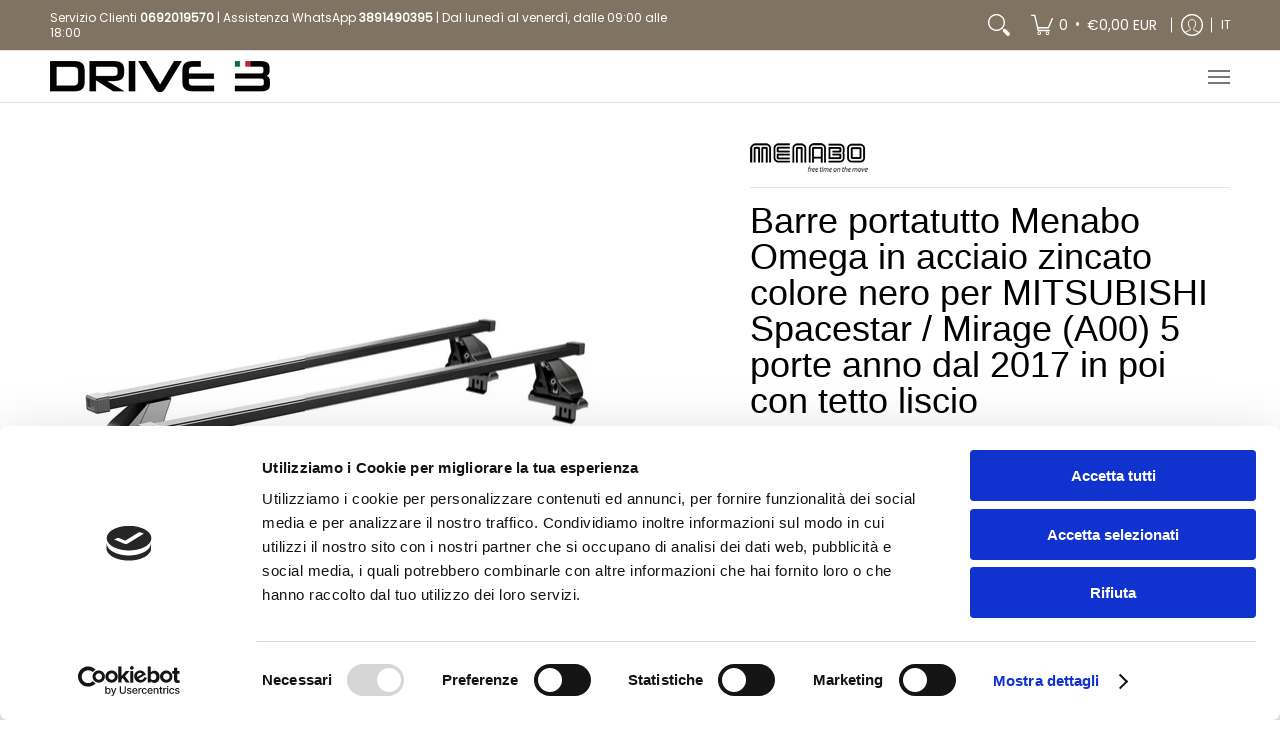

--- FILE ---
content_type: text/javascript
request_url: https://drive3.com/cdn/shop/t/44/assets/seedgrow-whatsapp-init.js?v=63646069852853980651736416224
body_size: 793
content:
window.seedgrow_whatsapp_data={accounts:[{accountId:"629f30edb1e51d529091727f",accountName:"Drive3",avatar:"",dayOffsText:"Torno Presto",daysOfWeekWorking:{sunday:{isWorkingOnDay:"OFF",workHours:[{startTime:"08:00",endTime:"17:30"}]},monday:{isWorkingOnDay:"OFF",workHours:[{startTime:"08:00",endTime:"17:30"}]},tuesday:{isWorkingOnDay:"OFF",workHours:[{startTime:"08:00",endTime:"17:30"}]},wednesday:{isWorkingOnDay:"OFF",workHours:[{startTime:"08:00",endTime:"17:30"}]},thursday:{isWorkingOnDay:"OFF",workHours:[{startTime:"08:00",endTime:"17:30"}]},friday:{isWorkingOnDay:"OFF",workHours:[{startTime:"08:00",endTime:"17:30"}]},saturday:{isWorkingOnDay:"OFF",workHours:[{startTime:"08:00",endTime:"17:30"}]}},isAlwaysAvailable:"ON",number:"+393891490395",predefinedText:"",title:"Assistenza cliente",willBeBackText:"Torno Presto",showWidget:!0,showButton:!0}],options:{analytics:{enabledFacebook:"OFF",enabledGoogleGA4:"OFF",enabledGoogle:"OFF"},display:{displayCondition:"include_pages",excludePages:["video-montaggio-barre-portatutto-laprealpina","video-tutorial-g3-open","video-istruzione-menabo","video-montaggio-barre-portatutto","spedizione-e-costi","reso-e-cambio-gratuito","reso-contattaci","quale-scegliere","portasci-iceberg","pagamenti","moto","menabo-barre-portatutto-tiger","istruzione-montaggio-barre-con-kit","informativa-sui-resi-e-rimborsi","g3-open-faq","domande-frequenti","come-fare-un-reso-1","reso-1","barre-portautto-sistema-portapacchi","barre-corrimano-basso","auto","cart","products","collections","homepage","contact-us"],includePages:["video-montaggio-barre-portatutto-laprealpina","video-tutorial-g3-open","video-istruzione-menabo","video-montaggio-barre-portatutto","spedizione-e-costi","reso-e-cambio-gratuito","reso-contattaci","quale-scegliere","portasci-iceberg","pagamenti","moto","menabo-barre-portatutto-tiger","istruzione-montaggio-barre-con-kit","informativa-sui-resi-e-rimborsi","g3-open-faq","domande-frequenti","come-fare-un-reso-1","reso-1","barre-portautto-sistema-portapacchi","barre-corrimano-basso","auto","cart","products","collections","homepage","contact-us"],showOnDesktop:"ON",showOnMobile:"ON",time_symbols:"h:m",showPoweredIcon:"OFF"},styles:{}},buttonInfo:{styles:{type:"round",backgroundColor:"#2DB742",textColor:"#fff",label:"Ho bisogno di aiuto? chatta con noi",width:300,height:64},display:{showOnProductPage:"OFF"}},timezone:"+01:00",defaultAvatarSVG:'<svg width="48px" height="48px" class="nta-whatsapp-default-avatar" version="1.1" id="Layer_1" xmlns="http://www.w3.org/2000/svg" xmlns:xlink="http://www.w3.org/1999/xlink" x="0px" y="0px" viewBox="0 0 512 512" style="enable-background:new 0 0 512 512;" xml:space="preserve"><path style="fill:#EDEDED;" d="M0,512l35.31-128C12.359,344.276,0,300.138,0,254.234C0,114.759,114.759,0,255.117,0 S512,114.759,512,254.234S395.476,512,255.117,512c-44.138,0-86.51-14.124-124.469-35.31L0,512z"/> <path style="fill:#55CD6C;" d="M137.71,430.786l7.945,4.414c32.662,20.303,70.621,32.662,110.345,32.662 c115.641,0,211.862-96.221,211.862-213.628S371.641,44.138,255.117,44.138S44.138,137.71,44.138,254.234 c0,40.607,11.476,80.331,32.662,113.876l5.297,7.945l-20.303,74.152L137.71,430.786z"/> <path style="fill:#FEFEFE;" d="M187.145,135.945l-16.772-0.883c-5.297,0-10.593,1.766-14.124,5.297 c-7.945,7.062-21.186,20.303-24.717,37.959c-6.179,26.483,3.531,58.262,26.483,90.041s67.09,82.979,144.772,105.048 c24.717,7.062,44.138,2.648,60.028-7.062c12.359-7.945,20.303-20.303,22.952-33.545l2.648-12.359 c0.883-3.531-0.883-7.945-4.414-9.71l-55.614-25.6c-3.531-1.766-7.945-0.883-10.593,2.648l-22.069,28.248 c-1.766,1.766-4.414,2.648-7.062,1.766c-15.007-5.297-65.324-26.483-92.69-79.448c-0.883-2.648-0.883-5.297,0.883-7.062 l21.186-23.834c1.766-2.648,2.648-6.179,1.766-8.828l-25.6-57.379C193.324,138.593,190.676,135.945,187.145,135.945"/></svg>',defaultAvatarUrl:"https://whatsapp-u.seedgrow.net/images/whatsapp_logo.svg",urlSettings:{onDesktop:"api",onMobile:"api",openInNewTab:"ON",hideAccountWhenOffline:"OFF"},translations:{enabled:!0,it:{widgetText:"Avvia una conversazione",widgetDescription:"Ciao! Fai clic su uno dei nostri membri qui sotto per chattare su WhatsApp",widgetLabelText:"Ho bisogno di aiuto? chatta con noi",widgetGDPRContent:"Si prega di accettare prima la nostra politica sulla privacy per avviare una conversazione."}},plans:"free"};
//# sourceMappingURL=/cdn/shop/t/44/assets/seedgrow-whatsapp-init.js.map?v=63646069852853980651736416224
